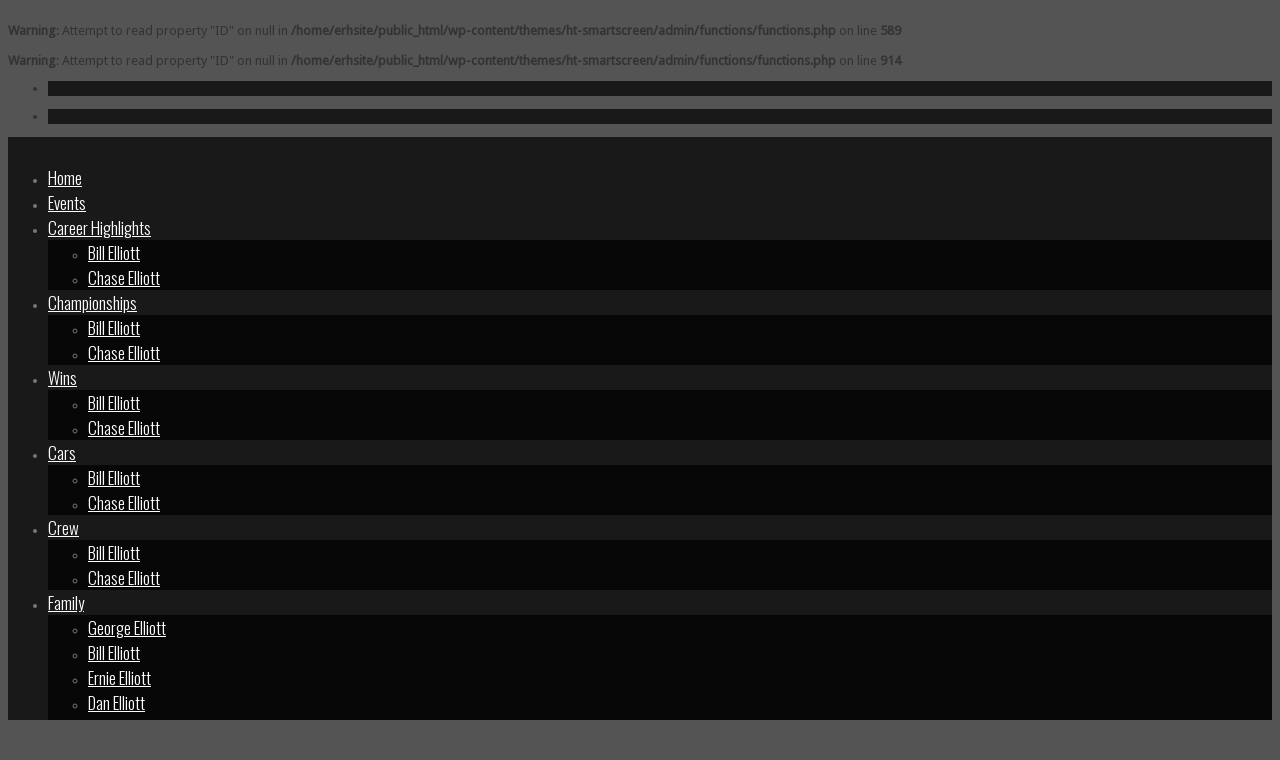

--- FILE ---
content_type: text/html; charset=UTF-8
request_url: http://elliottracingheritage.com/tag/american-red-cross/
body_size: 62357
content:
<!DOCTYPE html>
<html lang="en-US">
<head>
	<meta charset="UTF-8">
	<meta name="format-detection" content="telephone=no">
			<meta name="viewport" content="width=device-width, initial-scale=1, maximum-scale=1">
		<link rel="profile" href="http://gmpg.org/xfn/11">
	<link rel="pingback" href="http://elliottracingheritage.com/xmlrpc.php">
	<title>american red cross &#8211; Elliott Racing Heritage</title>
<br />
<b>Warning</b>:  Attempt to read property "ID" on null in <b>/home/erhsite/public_html/wp-content/themes/ht-smartscreen/admin/functions/functions.php</b> on line <b>589</b><br />
<br />
<b>Warning</b>:  Attempt to read property "ID" on null in <b>/home/erhsite/public_html/wp-content/themes/ht-smartscreen/admin/functions/functions.php</b> on line <b>914</b><br />
<meta name='robots' content='max-image-preview:large' />
<link rel='dns-prefetch' href='//fonts.googleapis.com' />
<link rel="alternate" type="application/rss+xml" title="Elliott Racing Heritage &raquo; Feed" href="https://elliottracingheritage.com/feed/" />
<link rel="alternate" type="application/rss+xml" title="Elliott Racing Heritage &raquo; Comments Feed" href="https://elliottracingheritage.com/comments/feed/" />
<link rel="alternate" type="application/rss+xml" title="Elliott Racing Heritage &raquo; american red cross Tag Feed" href="https://elliottracingheritage.com/tag/american-red-cross/feed/" />
<script type="text/javascript">
window._wpemojiSettings = {"baseUrl":"https:\/\/s.w.org\/images\/core\/emoji\/14.0.0\/72x72\/","ext":".png","svgUrl":"https:\/\/s.w.org\/images\/core\/emoji\/14.0.0\/svg\/","svgExt":".svg","source":{"concatemoji":"http:\/\/elliottracingheritage.com\/wp-includes\/js\/wp-emoji-release.min.js?ver=6.2.8"}};
/*! This file is auto-generated */
!function(e,a,t){var n,r,o,i=a.createElement("canvas"),p=i.getContext&&i.getContext("2d");function s(e,t){p.clearRect(0,0,i.width,i.height),p.fillText(e,0,0);e=i.toDataURL();return p.clearRect(0,0,i.width,i.height),p.fillText(t,0,0),e===i.toDataURL()}function c(e){var t=a.createElement("script");t.src=e,t.defer=t.type="text/javascript",a.getElementsByTagName("head")[0].appendChild(t)}for(o=Array("flag","emoji"),t.supports={everything:!0,everythingExceptFlag:!0},r=0;r<o.length;r++)t.supports[o[r]]=function(e){if(p&&p.fillText)switch(p.textBaseline="top",p.font="600 32px Arial",e){case"flag":return s("\ud83c\udff3\ufe0f\u200d\u26a7\ufe0f","\ud83c\udff3\ufe0f\u200b\u26a7\ufe0f")?!1:!s("\ud83c\uddfa\ud83c\uddf3","\ud83c\uddfa\u200b\ud83c\uddf3")&&!s("\ud83c\udff4\udb40\udc67\udb40\udc62\udb40\udc65\udb40\udc6e\udb40\udc67\udb40\udc7f","\ud83c\udff4\u200b\udb40\udc67\u200b\udb40\udc62\u200b\udb40\udc65\u200b\udb40\udc6e\u200b\udb40\udc67\u200b\udb40\udc7f");case"emoji":return!s("\ud83e\udef1\ud83c\udffb\u200d\ud83e\udef2\ud83c\udfff","\ud83e\udef1\ud83c\udffb\u200b\ud83e\udef2\ud83c\udfff")}return!1}(o[r]),t.supports.everything=t.supports.everything&&t.supports[o[r]],"flag"!==o[r]&&(t.supports.everythingExceptFlag=t.supports.everythingExceptFlag&&t.supports[o[r]]);t.supports.everythingExceptFlag=t.supports.everythingExceptFlag&&!t.supports.flag,t.DOMReady=!1,t.readyCallback=function(){t.DOMReady=!0},t.supports.everything||(n=function(){t.readyCallback()},a.addEventListener?(a.addEventListener("DOMContentLoaded",n,!1),e.addEventListener("load",n,!1)):(e.attachEvent("onload",n),a.attachEvent("onreadystatechange",function(){"complete"===a.readyState&&t.readyCallback()})),(e=t.source||{}).concatemoji?c(e.concatemoji):e.wpemoji&&e.twemoji&&(c(e.twemoji),c(e.wpemoji)))}(window,document,window._wpemojiSettings);
</script>
<style type="text/css">
img.wp-smiley,
img.emoji {
	display: inline !important;
	border: none !important;
	box-shadow: none !important;
	height: 1em !important;
	width: 1em !important;
	margin: 0 0.07em !important;
	vertical-align: -0.1em !important;
	background: none !important;
	padding: 0 !important;
}
</style>
	<link rel='stylesheet' id='wp-block-library-css' href='http://elliottracingheritage.com/wp-includes/css/dist/block-library/style.min.css?ver=6.2.8' type='text/css' media='all' />
<link rel='stylesheet' id='classic-theme-styles-css' href='http://elliottracingheritage.com/wp-includes/css/classic-themes.min.css?ver=6.2.8' type='text/css' media='all' />
<style id='global-styles-inline-css' type='text/css'>
body{--wp--preset--color--black: #000000;--wp--preset--color--cyan-bluish-gray: #abb8c3;--wp--preset--color--white: #ffffff;--wp--preset--color--pale-pink: #f78da7;--wp--preset--color--vivid-red: #cf2e2e;--wp--preset--color--luminous-vivid-orange: #ff6900;--wp--preset--color--luminous-vivid-amber: #fcb900;--wp--preset--color--light-green-cyan: #7bdcb5;--wp--preset--color--vivid-green-cyan: #00d084;--wp--preset--color--pale-cyan-blue: #8ed1fc;--wp--preset--color--vivid-cyan-blue: #0693e3;--wp--preset--color--vivid-purple: #9b51e0;--wp--preset--gradient--vivid-cyan-blue-to-vivid-purple: linear-gradient(135deg,rgba(6,147,227,1) 0%,rgb(155,81,224) 100%);--wp--preset--gradient--light-green-cyan-to-vivid-green-cyan: linear-gradient(135deg,rgb(122,220,180) 0%,rgb(0,208,130) 100%);--wp--preset--gradient--luminous-vivid-amber-to-luminous-vivid-orange: linear-gradient(135deg,rgba(252,185,0,1) 0%,rgba(255,105,0,1) 100%);--wp--preset--gradient--luminous-vivid-orange-to-vivid-red: linear-gradient(135deg,rgba(255,105,0,1) 0%,rgb(207,46,46) 100%);--wp--preset--gradient--very-light-gray-to-cyan-bluish-gray: linear-gradient(135deg,rgb(238,238,238) 0%,rgb(169,184,195) 100%);--wp--preset--gradient--cool-to-warm-spectrum: linear-gradient(135deg,rgb(74,234,220) 0%,rgb(151,120,209) 20%,rgb(207,42,186) 40%,rgb(238,44,130) 60%,rgb(251,105,98) 80%,rgb(254,248,76) 100%);--wp--preset--gradient--blush-light-purple: linear-gradient(135deg,rgb(255,206,236) 0%,rgb(152,150,240) 100%);--wp--preset--gradient--blush-bordeaux: linear-gradient(135deg,rgb(254,205,165) 0%,rgb(254,45,45) 50%,rgb(107,0,62) 100%);--wp--preset--gradient--luminous-dusk: linear-gradient(135deg,rgb(255,203,112) 0%,rgb(199,81,192) 50%,rgb(65,88,208) 100%);--wp--preset--gradient--pale-ocean: linear-gradient(135deg,rgb(255,245,203) 0%,rgb(182,227,212) 50%,rgb(51,167,181) 100%);--wp--preset--gradient--electric-grass: linear-gradient(135deg,rgb(202,248,128) 0%,rgb(113,206,126) 100%);--wp--preset--gradient--midnight: linear-gradient(135deg,rgb(2,3,129) 0%,rgb(40,116,252) 100%);--wp--preset--duotone--dark-grayscale: url('#wp-duotone-dark-grayscale');--wp--preset--duotone--grayscale: url('#wp-duotone-grayscale');--wp--preset--duotone--purple-yellow: url('#wp-duotone-purple-yellow');--wp--preset--duotone--blue-red: url('#wp-duotone-blue-red');--wp--preset--duotone--midnight: url('#wp-duotone-midnight');--wp--preset--duotone--magenta-yellow: url('#wp-duotone-magenta-yellow');--wp--preset--duotone--purple-green: url('#wp-duotone-purple-green');--wp--preset--duotone--blue-orange: url('#wp-duotone-blue-orange');--wp--preset--font-size--small: 13px;--wp--preset--font-size--medium: 20px;--wp--preset--font-size--large: 36px;--wp--preset--font-size--x-large: 42px;--wp--preset--spacing--20: 0.44rem;--wp--preset--spacing--30: 0.67rem;--wp--preset--spacing--40: 1rem;--wp--preset--spacing--50: 1.5rem;--wp--preset--spacing--60: 2.25rem;--wp--preset--spacing--70: 3.38rem;--wp--preset--spacing--80: 5.06rem;--wp--preset--shadow--natural: 6px 6px 9px rgba(0, 0, 0, 0.2);--wp--preset--shadow--deep: 12px 12px 50px rgba(0, 0, 0, 0.4);--wp--preset--shadow--sharp: 6px 6px 0px rgba(0, 0, 0, 0.2);--wp--preset--shadow--outlined: 6px 6px 0px -3px rgba(255, 255, 255, 1), 6px 6px rgba(0, 0, 0, 1);--wp--preset--shadow--crisp: 6px 6px 0px rgba(0, 0, 0, 1);}:where(.is-layout-flex){gap: 0.5em;}body .is-layout-flow > .alignleft{float: left;margin-inline-start: 0;margin-inline-end: 2em;}body .is-layout-flow > .alignright{float: right;margin-inline-start: 2em;margin-inline-end: 0;}body .is-layout-flow > .aligncenter{margin-left: auto !important;margin-right: auto !important;}body .is-layout-constrained > .alignleft{float: left;margin-inline-start: 0;margin-inline-end: 2em;}body .is-layout-constrained > .alignright{float: right;margin-inline-start: 2em;margin-inline-end: 0;}body .is-layout-constrained > .aligncenter{margin-left: auto !important;margin-right: auto !important;}body .is-layout-constrained > :where(:not(.alignleft):not(.alignright):not(.alignfull)){max-width: var(--wp--style--global--content-size);margin-left: auto !important;margin-right: auto !important;}body .is-layout-constrained > .alignwide{max-width: var(--wp--style--global--wide-size);}body .is-layout-flex{display: flex;}body .is-layout-flex{flex-wrap: wrap;align-items: center;}body .is-layout-flex > *{margin: 0;}:where(.wp-block-columns.is-layout-flex){gap: 2em;}.has-black-color{color: var(--wp--preset--color--black) !important;}.has-cyan-bluish-gray-color{color: var(--wp--preset--color--cyan-bluish-gray) !important;}.has-white-color{color: var(--wp--preset--color--white) !important;}.has-pale-pink-color{color: var(--wp--preset--color--pale-pink) !important;}.has-vivid-red-color{color: var(--wp--preset--color--vivid-red) !important;}.has-luminous-vivid-orange-color{color: var(--wp--preset--color--luminous-vivid-orange) !important;}.has-luminous-vivid-amber-color{color: var(--wp--preset--color--luminous-vivid-amber) !important;}.has-light-green-cyan-color{color: var(--wp--preset--color--light-green-cyan) !important;}.has-vivid-green-cyan-color{color: var(--wp--preset--color--vivid-green-cyan) !important;}.has-pale-cyan-blue-color{color: var(--wp--preset--color--pale-cyan-blue) !important;}.has-vivid-cyan-blue-color{color: var(--wp--preset--color--vivid-cyan-blue) !important;}.has-vivid-purple-color{color: var(--wp--preset--color--vivid-purple) !important;}.has-black-background-color{background-color: var(--wp--preset--color--black) !important;}.has-cyan-bluish-gray-background-color{background-color: var(--wp--preset--color--cyan-bluish-gray) !important;}.has-white-background-color{background-color: var(--wp--preset--color--white) !important;}.has-pale-pink-background-color{background-color: var(--wp--preset--color--pale-pink) !important;}.has-vivid-red-background-color{background-color: var(--wp--preset--color--vivid-red) !important;}.has-luminous-vivid-orange-background-color{background-color: var(--wp--preset--color--luminous-vivid-orange) !important;}.has-luminous-vivid-amber-background-color{background-color: var(--wp--preset--color--luminous-vivid-amber) !important;}.has-light-green-cyan-background-color{background-color: var(--wp--preset--color--light-green-cyan) !important;}.has-vivid-green-cyan-background-color{background-color: var(--wp--preset--color--vivid-green-cyan) !important;}.has-pale-cyan-blue-background-color{background-color: var(--wp--preset--color--pale-cyan-blue) !important;}.has-vivid-cyan-blue-background-color{background-color: var(--wp--preset--color--vivid-cyan-blue) !important;}.has-vivid-purple-background-color{background-color: var(--wp--preset--color--vivid-purple) !important;}.has-black-border-color{border-color: var(--wp--preset--color--black) !important;}.has-cyan-bluish-gray-border-color{border-color: var(--wp--preset--color--cyan-bluish-gray) !important;}.has-white-border-color{border-color: var(--wp--preset--color--white) !important;}.has-pale-pink-border-color{border-color: var(--wp--preset--color--pale-pink) !important;}.has-vivid-red-border-color{border-color: var(--wp--preset--color--vivid-red) !important;}.has-luminous-vivid-orange-border-color{border-color: var(--wp--preset--color--luminous-vivid-orange) !important;}.has-luminous-vivid-amber-border-color{border-color: var(--wp--preset--color--luminous-vivid-amber) !important;}.has-light-green-cyan-border-color{border-color: var(--wp--preset--color--light-green-cyan) !important;}.has-vivid-green-cyan-border-color{border-color: var(--wp--preset--color--vivid-green-cyan) !important;}.has-pale-cyan-blue-border-color{border-color: var(--wp--preset--color--pale-cyan-blue) !important;}.has-vivid-cyan-blue-border-color{border-color: var(--wp--preset--color--vivid-cyan-blue) !important;}.has-vivid-purple-border-color{border-color: var(--wp--preset--color--vivid-purple) !important;}.has-vivid-cyan-blue-to-vivid-purple-gradient-background{background: var(--wp--preset--gradient--vivid-cyan-blue-to-vivid-purple) !important;}.has-light-green-cyan-to-vivid-green-cyan-gradient-background{background: var(--wp--preset--gradient--light-green-cyan-to-vivid-green-cyan) !important;}.has-luminous-vivid-amber-to-luminous-vivid-orange-gradient-background{background: var(--wp--preset--gradient--luminous-vivid-amber-to-luminous-vivid-orange) !important;}.has-luminous-vivid-orange-to-vivid-red-gradient-background{background: var(--wp--preset--gradient--luminous-vivid-orange-to-vivid-red) !important;}.has-very-light-gray-to-cyan-bluish-gray-gradient-background{background: var(--wp--preset--gradient--very-light-gray-to-cyan-bluish-gray) !important;}.has-cool-to-warm-spectrum-gradient-background{background: var(--wp--preset--gradient--cool-to-warm-spectrum) !important;}.has-blush-light-purple-gradient-background{background: var(--wp--preset--gradient--blush-light-purple) !important;}.has-blush-bordeaux-gradient-background{background: var(--wp--preset--gradient--blush-bordeaux) !important;}.has-luminous-dusk-gradient-background{background: var(--wp--preset--gradient--luminous-dusk) !important;}.has-pale-ocean-gradient-background{background: var(--wp--preset--gradient--pale-ocean) !important;}.has-electric-grass-gradient-background{background: var(--wp--preset--gradient--electric-grass) !important;}.has-midnight-gradient-background{background: var(--wp--preset--gradient--midnight) !important;}.has-small-font-size{font-size: var(--wp--preset--font-size--small) !important;}.has-medium-font-size{font-size: var(--wp--preset--font-size--medium) !important;}.has-large-font-size{font-size: var(--wp--preset--font-size--large) !important;}.has-x-large-font-size{font-size: var(--wp--preset--font-size--x-large) !important;}
.wp-block-navigation a:where(:not(.wp-element-button)){color: inherit;}
:where(.wp-block-columns.is-layout-flex){gap: 2em;}
.wp-block-pullquote{font-size: 1.5em;line-height: 1.6;}
</style>
<link rel='stylesheet' id='contact-form-7-css' href='http://elliottracingheritage.com/wp-content/plugins/contact-form-7/includes/css/styles.css?ver=5.8' type='text/css' media='all' />
<link rel='stylesheet' id='custom-heading-fonts-css' href='//fonts.googleapis.com/css?family=Oswald%3A700%2C400%2C300&#038;ver=6.2.8' type='text/css' media='all' />
<link rel='stylesheet' id='custom-navigation-fonts-css' href='//fonts.googleapis.com/css?family=Oswald%3A700%2C400%2C300&#038;ver=6.2.8' type='text/css' media='all' />
<link rel='stylesheet' id='custom-body-fonts-css' href='//fonts.googleapis.com/css?family=Droid+Sans&#038;ver=6.2.8' type='text/css' media='all' />
<link rel='stylesheet' id='custom-sidebar-fonts-css' href='//fonts.googleapis.com/css?family=Oswald%3A700%2C400%2C300&#038;ver=6.2.8' type='text/css' media='all' />
<link rel='stylesheet' id='flexslider-css' href='http://elliottracingheritage.com/wp-content/themes/ht-smartscreen/styles/flexslider.css?ver=6.2.8' type='text/css' media='all' />
<link rel='stylesheet' id='icons-css' href='http://elliottracingheritage.com/wp-content/themes/ht-smartscreen/styles/font-awesome.min.css?ver=6.2.8' type='text/css' media='all' />
<link rel='stylesheet' id='prettyPhoto-css' href='http://elliottracingheritage.com/wp-content/themes/ht-smartscreen/styles/prettyPhoto.css?ver=6.2.8' type='text/css' media='all' />
<link rel='stylesheet' id='supersized-css' href='http://elliottracingheritage.com/wp-content/themes/ht-smartscreen/styles/supersized.css?ver=6.2.8' type='text/css' media='all' />
<link rel='stylesheet' id='ht-style-css' href='http://elliottracingheritage.com/wp-content/themes/ht-smartscreen/style.css?ver=6.2.8' type='text/css' media='all' />
<link rel='stylesheet' id='responsive-css' href='http://elliottracingheritage.com/wp-content/themes/ht-smartscreen/styles/responsive.css?ver=6.2.8' type='text/css' media='all' />
<script type='text/javascript' src='http://elliottracingheritage.com/wp-content/plugins/smartscreen-contact-form/assets/js/custom.js?ver=6.2.8' id='smartscreen-contact-form-js'></script>
<script type='text/javascript' src='http://elliottracingheritage.com/wp-content/plugins/smartscreen-portfolio/assets/js/custom.js?ver=6.2.8' id='portfolio-custom-script-js'></script>
<script type='text/javascript' src='http://elliottracingheritage.com/wp-content/plugins/smartscreen-slideshow/assets/js/custom.js?ver=6.2.8' id='slideshow-custom-script-js'></script>
<script type='text/javascript' src='http://elliottracingheritage.com/wp-includes/js/jquery/jquery.min.js?ver=3.6.4' id='jquery-core-js'></script>
<script type='text/javascript' src='http://elliottracingheritage.com/wp-includes/js/jquery/jquery-migrate.min.js?ver=3.4.0' id='jquery-migrate-js'></script>
<script type='text/javascript' id='supersized-js-extra'>
/* <![CDATA[ */
var themeDetails = {"url":"http:\/\/elliottracingheritage.com\/wp-content\/themes\/ht-smartscreen"};
/* ]]> */
</script>
<script type='text/javascript' src='http://elliottracingheritage.com/wp-content/themes/ht-smartscreen/scripts/supersized.3.2.7.min.js?ver=6.2.8' id='supersized-js'></script>
<link rel="https://api.w.org/" href="https://elliottracingheritage.com/wp-json/" /><link rel="alternate" type="application/json" href="https://elliottracingheritage.com/wp-json/wp/v2/tags/192" /><link rel="EditURI" type="application/rsd+xml" title="RSD" href="https://elliottracingheritage.com/xmlrpc.php?rsd" />
<link rel="wlwmanifest" type="application/wlwmanifest+xml" href="http://elliottracingheritage.com/wp-includes/wlwmanifest.xml" />
<meta name="generator" content="WordPress 6.2.8" />
<style type="text/css">.recentcomments a{display:inline !important;padding:0 !important;margin:0 !important;}</style>
<!-- custom styles set at your backend-->
<style type='text/css' id='dynamic-styles'>
    body {        background-color:  #545454;    }        ul.arrowlist li:before, .dropcap2, .dropcap3, .widget .tagcloud a, .tags a, .search-box .search-field, #sidebar select {        background-color: #000000;    }    .special-heading {        border-left-color: #000000;    }    #main, #controls-wrap {        border-top-color: #000000;    }#menu-wrap, #sidebar, #slidecaption, .social-bookmarks ul li, #controls-wrap, #thumb-tray, #nav ul ul, #nav-horizontal ul li ul, .woocommerce span.onsale, .woocommerce-page span.onsale {        -ms-filter: "progid:DXImageTransform.Microsoft.gradient(startColorstr=#70000000,endColorstr=#70000000)";        filter: progid:DXImageTransform.Microsoft.gradient(startColorstr=#70000000,endColorstr=#70000000); zoom: 1;         background-color:rgba( 0,0,0, 0.7);    }                       #main {                        -ms-filter: "progid:DXImageTransform.Microsoft.gradient(startColorstr=#FFffffff,endColorstr=#FFffffff)";        filter: progid:DXImageTransform.Microsoft.gradient(startColorstr=#FFffffff,endColorstr=#FFffffff); zoom: 1;                         background: rgba( 255,255,255, 1);                    }            body {        font-size:13px ;        font-family:  Droid Sans, sans-serif;        color:#333333;    }        a:link, a:visited {        color: #a10000;    }    a:hover, a:active {        color: #e66000;    }    #entries .post-meta a:hover, #nav a:hover, #sidebar ul li a:hover,#entries .read-more:hover, #nav-horizontal ul li a:hover ,     #portfolio .folio-cats a:hover, .single-portfolio .meta a:hover, a.icon-link:hover, .comment-author-info a:hover,      .entry ul li a:hover, .widget .tagcloud a:hover, .tags a:hover ,.jqueryslidemenu ul li a:hover, #nav-toggle-content ul li a:hover{        color: #e66000 !important;    }    #sidebar .widget h3.widget-title{        font: normal 14px "Oswald", Arial, sans-serif;    }        #sidebar .widget h3.widget-title {        color: #ffffff;    }        #controls-wrap,#main {        border-top: 4px solid #5e5b5b;    }        h1,h2,h3,h4,h5,h6, #entries h3.post-title, #entries h3.post-title a , #entries h3.post-title a:active, .special-heading, #entries h2.page-title,     #portfolio .folio-box h3.folio-title, #portfolio .folio-box h3.folio-title a, #portfolio .folio-box h3.folio-title:active     {        font-family: "Oswald", Arial, sans-serif;        color: #444;    }    #filters li a,#content a.button,  #slidecaption h2,     #related-folio .folio-box h3.folio-title, #related-folio .folio-box h3.folio-title a, #related-folio .folio-box h3.folio-title:active     { font-family: "Oswald", Arial, sans-serif;}        #nav a:active, #nav a:link, #nav-horizontal ul li a {        font-family: "Oswald", Arial, sans-serif !important;        font-weight: 300;        font-size:17px;    }    #nav-toggle-content ul li a:link, #nav-toggle-content ul li a:active{            font-family: "Oswald", Arial, sans-serif !important;        font-weight: 300;    }        #nav a {        color:#ffffff;    }    .jqueryslidemenu ul li, #nav-toggle-content ul li {        color:#777777;    }    .jqueryslidemenu span {        color:#adadad;    }    #entries h2.page-title {        color: #444444;    }
</style>

<!-- end custom styles-->

</head>

<body class="archive tag tag-american-red-cross tag-192">
<svg xmlns="http://www.w3.org/2000/svg" viewBox="0 0 0 0" width="0" height="0" focusable="false" role="none" style="visibility: hidden; position: absolute; left: -9999px; overflow: hidden;" ><defs><filter id="wp-duotone-dark-grayscale"><feColorMatrix color-interpolation-filters="sRGB" type="matrix" values=" .299 .587 .114 0 0 .299 .587 .114 0 0 .299 .587 .114 0 0 .299 .587 .114 0 0 " /><feComponentTransfer color-interpolation-filters="sRGB" ><feFuncR type="table" tableValues="0 0.49803921568627" /><feFuncG type="table" tableValues="0 0.49803921568627" /><feFuncB type="table" tableValues="0 0.49803921568627" /><feFuncA type="table" tableValues="1 1" /></feComponentTransfer><feComposite in2="SourceGraphic" operator="in" /></filter></defs></svg><svg xmlns="http://www.w3.org/2000/svg" viewBox="0 0 0 0" width="0" height="0" focusable="false" role="none" style="visibility: hidden; position: absolute; left: -9999px; overflow: hidden;" ><defs><filter id="wp-duotone-grayscale"><feColorMatrix color-interpolation-filters="sRGB" type="matrix" values=" .299 .587 .114 0 0 .299 .587 .114 0 0 .299 .587 .114 0 0 .299 .587 .114 0 0 " /><feComponentTransfer color-interpolation-filters="sRGB" ><feFuncR type="table" tableValues="0 1" /><feFuncG type="table" tableValues="0 1" /><feFuncB type="table" tableValues="0 1" /><feFuncA type="table" tableValues="1 1" /></feComponentTransfer><feComposite in2="SourceGraphic" operator="in" /></filter></defs></svg><svg xmlns="http://www.w3.org/2000/svg" viewBox="0 0 0 0" width="0" height="0" focusable="false" role="none" style="visibility: hidden; position: absolute; left: -9999px; overflow: hidden;" ><defs><filter id="wp-duotone-purple-yellow"><feColorMatrix color-interpolation-filters="sRGB" type="matrix" values=" .299 .587 .114 0 0 .299 .587 .114 0 0 .299 .587 .114 0 0 .299 .587 .114 0 0 " /><feComponentTransfer color-interpolation-filters="sRGB" ><feFuncR type="table" tableValues="0.54901960784314 0.98823529411765" /><feFuncG type="table" tableValues="0 1" /><feFuncB type="table" tableValues="0.71764705882353 0.25490196078431" /><feFuncA type="table" tableValues="1 1" /></feComponentTransfer><feComposite in2="SourceGraphic" operator="in" /></filter></defs></svg><svg xmlns="http://www.w3.org/2000/svg" viewBox="0 0 0 0" width="0" height="0" focusable="false" role="none" style="visibility: hidden; position: absolute; left: -9999px; overflow: hidden;" ><defs><filter id="wp-duotone-blue-red"><feColorMatrix color-interpolation-filters="sRGB" type="matrix" values=" .299 .587 .114 0 0 .299 .587 .114 0 0 .299 .587 .114 0 0 .299 .587 .114 0 0 " /><feComponentTransfer color-interpolation-filters="sRGB" ><feFuncR type="table" tableValues="0 1" /><feFuncG type="table" tableValues="0 0.27843137254902" /><feFuncB type="table" tableValues="0.5921568627451 0.27843137254902" /><feFuncA type="table" tableValues="1 1" /></feComponentTransfer><feComposite in2="SourceGraphic" operator="in" /></filter></defs></svg><svg xmlns="http://www.w3.org/2000/svg" viewBox="0 0 0 0" width="0" height="0" focusable="false" role="none" style="visibility: hidden; position: absolute; left: -9999px; overflow: hidden;" ><defs><filter id="wp-duotone-midnight"><feColorMatrix color-interpolation-filters="sRGB" type="matrix" values=" .299 .587 .114 0 0 .299 .587 .114 0 0 .299 .587 .114 0 0 .299 .587 .114 0 0 " /><feComponentTransfer color-interpolation-filters="sRGB" ><feFuncR type="table" tableValues="0 0" /><feFuncG type="table" tableValues="0 0.64705882352941" /><feFuncB type="table" tableValues="0 1" /><feFuncA type="table" tableValues="1 1" /></feComponentTransfer><feComposite in2="SourceGraphic" operator="in" /></filter></defs></svg><svg xmlns="http://www.w3.org/2000/svg" viewBox="0 0 0 0" width="0" height="0" focusable="false" role="none" style="visibility: hidden; position: absolute; left: -9999px; overflow: hidden;" ><defs><filter id="wp-duotone-magenta-yellow"><feColorMatrix color-interpolation-filters="sRGB" type="matrix" values=" .299 .587 .114 0 0 .299 .587 .114 0 0 .299 .587 .114 0 0 .299 .587 .114 0 0 " /><feComponentTransfer color-interpolation-filters="sRGB" ><feFuncR type="table" tableValues="0.78039215686275 1" /><feFuncG type="table" tableValues="0 0.94901960784314" /><feFuncB type="table" tableValues="0.35294117647059 0.47058823529412" /><feFuncA type="table" tableValues="1 1" /></feComponentTransfer><feComposite in2="SourceGraphic" operator="in" /></filter></defs></svg><svg xmlns="http://www.w3.org/2000/svg" viewBox="0 0 0 0" width="0" height="0" focusable="false" role="none" style="visibility: hidden; position: absolute; left: -9999px; overflow: hidden;" ><defs><filter id="wp-duotone-purple-green"><feColorMatrix color-interpolation-filters="sRGB" type="matrix" values=" .299 .587 .114 0 0 .299 .587 .114 0 0 .299 .587 .114 0 0 .299 .587 .114 0 0 " /><feComponentTransfer color-interpolation-filters="sRGB" ><feFuncR type="table" tableValues="0.65098039215686 0.40392156862745" /><feFuncG type="table" tableValues="0 1" /><feFuncB type="table" tableValues="0.44705882352941 0.4" /><feFuncA type="table" tableValues="1 1" /></feComponentTransfer><feComposite in2="SourceGraphic" operator="in" /></filter></defs></svg><svg xmlns="http://www.w3.org/2000/svg" viewBox="0 0 0 0" width="0" height="0" focusable="false" role="none" style="visibility: hidden; position: absolute; left: -9999px; overflow: hidden;" ><defs><filter id="wp-duotone-blue-orange"><feColorMatrix color-interpolation-filters="sRGB" type="matrix" values=" .299 .587 .114 0 0 .299 .587 .114 0 0 .299 .587 .114 0 0 .299 .587 .114 0 0 " /><feComponentTransfer color-interpolation-filters="sRGB" ><feFuncR type="table" tableValues="0.098039215686275 1" /><feFuncG type="table" tableValues="0 0.66274509803922" /><feFuncB type="table" tableValues="0.84705882352941 0.41960784313725" /><feFuncA type="table" tableValues="1 1" /></feComponentTransfer><feComposite in2="SourceGraphic" operator="in" /></filter></defs></svg>	<div class="social-in-page social-bookmarks">
		    
    <ul>
                                                                                                                                                
                        
                <li class="email-social"><a target="_blank" href="info@chaseelliott.com"><i class="fa fa-envelope"></i></a></li>    </ul>

    	</div><!-- [/social-bookmarks] -->
	<div class="social-in-page social-bookmarks res-social-bookmarks">
		    
    <ul>
                                                                                                                                                
                        
                <li class="email-social"><a target="_blank" href="info@chaseelliott.com"><i class="fa fa-envelope"></i></a></li>    </ul>

    	</div><!-- [/Responsive social-bookmarks] -->
<div id="wrap-wide"></div><!-- [/wrap-wide] -->
<div id="menu-wrap">
		<div id="menu">
		<a id="logo" title="" href="https://elliottracingheritage.com">
							<img src="https://elliottracingheritage.com/wp-content/uploads/2013/02/ERH-logo-225x192.png" alt=""/>
					</a><!-- [/logo] -->
		<div id="nav" class="jqueryslidemenu"><ul id="menu-main" class="menu"><li id="menu-item-2271" class="menu-item menu-item-type-post_type menu-item-object-page menu-item-home"><a href="https://elliottracingheritage.com/">Home</a></li>
<li id="menu-item-14247" class="menu-item menu-item-type-post_type menu-item-object-page"><a href="https://elliottracingheritage.com/upcoming-events/">Events</a></li>
<li id="menu-item-2366" class="menu-item menu-item-type-custom menu-item-object-custom menu-item-has-children"><a href="#">Career Highlights</a>
<ul class="sub-menu">
	<li id="menu-item-2384" class="menu-item menu-item-type-post_type menu-item-object-page"><a href="https://elliottracingheritage.com/portfolio-2/highlights-bill-elliott/">Bill Elliott</a></li>
	<li id="menu-item-2385" class="menu-item menu-item-type-post_type menu-item-object-page"><a href="https://elliottracingheritage.com/portfolio-2/highlights-chase-elliott/">Chase Elliott</a></li>
</ul>
</li>
<li id="menu-item-3283" class="menu-item menu-item-type-custom menu-item-object-custom menu-item-has-children"><a href="#">Championships</a>
<ul class="sub-menu">
	<li id="menu-item-3149" class="menu-item menu-item-type-post_type menu-item-object-page"><a href="https://elliottracingheritage.com/portfolio-2/championships-bill-elliott/">Bill Elliott</a></li>
	<li id="menu-item-3152" class="menu-item menu-item-type-post_type menu-item-object-page"><a href="https://elliottracingheritage.com/portfolio-2/championships-chase-elliott/">Chase Elliott</a></li>
</ul>
</li>
<li id="menu-item-2363" class="menu-item menu-item-type-custom menu-item-object-custom menu-item-has-children"><a href="#">Wins</a>
<ul class="sub-menu">
	<li id="menu-item-2361" class="menu-item menu-item-type-post_type menu-item-object-page"><a href="https://elliottracingheritage.com/portfolio-2/portfolio-2-columns/">Bill Elliott</a></li>
	<li id="menu-item-2362" class="menu-item menu-item-type-post_type menu-item-object-page"><a href="https://elliottracingheritage.com/portfolio-2/portfolio-3-columns/">Chase Elliott</a></li>
</ul>
</li>
<li id="menu-item-2341" class="menu-item menu-item-type-custom menu-item-object-custom menu-item-has-children"><a href="#">Cars</a>
<ul class="sub-menu">
	<li id="menu-item-2378" class="menu-item menu-item-type-post_type menu-item-object-page"><a href="https://elliottracingheritage.com/portfolio-2/cars-bill-elliott/">Bill Elliott</a></li>
	<li id="menu-item-2379" class="menu-item menu-item-type-post_type menu-item-object-page"><a href="https://elliottracingheritage.com/portfolio-2/cars-chase-elliott/">Chase Elliott</a></li>
</ul>
</li>
<li id="menu-item-2365" class="menu-item menu-item-type-custom menu-item-object-custom menu-item-has-children"><a href="#">Crew</a>
<ul class="sub-menu">
	<li id="menu-item-2372" class="menu-item menu-item-type-post_type menu-item-object-page"><a href="https://elliottracingheritage.com/portfolio-2/team-members-bill-elliott/">Bill Elliott</a></li>
	<li id="menu-item-2373" class="menu-item menu-item-type-post_type menu-item-object-page"><a href="https://elliottracingheritage.com/portfolio-2/team-members-chase-elliott/">Chase Elliott</a></li>
</ul>
</li>
<li id="menu-item-3247" class="menu-item menu-item-type-post_type menu-item-object-page menu-item-has-children"><a href="https://elliottracingheritage.com/family/">Family</a>
<ul class="sub-menu">
	<li id="menu-item-3343" class="menu-item menu-item-type-post_type menu-item-object-page"><a href="https://elliottracingheritage.com/family/george-elliott/">George Elliott</a></li>
	<li id="menu-item-3340" class="menu-item menu-item-type-post_type menu-item-object-page"><a href="https://elliottracingheritage.com/family/bill-elliott/">Bill Elliott</a></li>
	<li id="menu-item-3341" class="menu-item menu-item-type-post_type menu-item-object-page"><a href="https://elliottracingheritage.com/family/ernie-elliott/">Ernie Elliott</a></li>
	<li id="menu-item-3377" class="menu-item menu-item-type-post_type menu-item-object-page"><a href="https://elliottracingheritage.com/family/dan-elliott/">Dan Elliott</a></li>
	<li id="menu-item-3345" class="menu-item menu-item-type-post_type menu-item-object-page"><a href="https://elliottracingheritage.com/family/chase-elliott/">Chase Elliott</a></li>
	<li id="menu-item-3361" class="menu-item menu-item-type-post_type menu-item-object-page"><a href="https://elliottracingheritage.com/family/casey-elliott/">Casey Elliott</a></li>
</ul>
</li>
<li id="menu-item-3248" class="menu-item menu-item-type-post_type menu-item-object-page"><a href="https://elliottracingheritage.com/dawsonville/">Dawsonville</a></li>
<li id="menu-item-3536" class="menu-item menu-item-type-post_type menu-item-object-page"><a href="https://elliottracingheritage.com/portfolio-2/no-9/">No. 9</a></li>
<li id="menu-item-15335" class="menu-item menu-item-type-post_type menu-item-object-page menu-item-has-children"><a href="https://elliottracingheritage.com/features/">Features</a>
<ul class="sub-menu">
	<li id="menu-item-3608" class="menu-item menu-item-type-post_type menu-item-object-page"><a href="https://elliottracingheritage.com/melling-racing-years/">Melling Racing Years</a></li>
	<li id="menu-item-3620" class="menu-item menu-item-type-post_type menu-item-object-page"><a href="https://elliottracingheritage.com/mike-rich-legacy/">Mike Rich Legacy</a></li>
	<li id="menu-item-3899" class="menu-item menu-item-type-post_type menu-item-object-page"><a href="https://elliottracingheritage.com/dawsonville-legends/">Dawsonville Legends</a></li>
	<li id="menu-item-3637" class="menu-item menu-item-type-post_type menu-item-object-page"><a href="https://elliottracingheritage.com/elliott-familys-crew/">Elliott Racing Crew</a></li>
	<li id="menu-item-3660" class="menu-item menu-item-type-post_type menu-item-object-page"><a href="https://elliottracingheritage.com/bill-elliott-50-red-dirt-dash/">Bill Elliott 50 Red Dirt Dash</a></li>
</ul>
</li>
<li id="menu-item-15350" class="menu-item menu-item-type-post_type menu-item-object-page"><a href="https://elliottracingheritage.com/parts-or-item-inquiries/">Parts or Item Inquiries</a></li>
</ul></div><div id="mobile-nav" class="menu-main-container"><ul id="mobile-menu" class="menu"><li id="menu-item-2271" class="menu-item menu-item-type-post_type menu-item-object-page menu-item-home menu-item-2271"><a href="https://elliottracingheritage.com/">Home</a></li>
<li id="menu-item-14247" class="menu-item menu-item-type-post_type menu-item-object-page menu-item-14247"><a href="https://elliottracingheritage.com/upcoming-events/">Events</a></li>
<li id="menu-item-2366" class="menu-item menu-item-type-custom menu-item-object-custom menu-item-has-children menu-item-2366"><a href="#">Career Highlights</a>
<ul class="sub-menu">
	<li id="menu-item-2384" class="menu-item menu-item-type-post_type menu-item-object-page menu-item-2384"><a href="https://elliottracingheritage.com/portfolio-2/highlights-bill-elliott/">Bill Elliott</a></li>
	<li id="menu-item-2385" class="menu-item menu-item-type-post_type menu-item-object-page menu-item-2385"><a href="https://elliottracingheritage.com/portfolio-2/highlights-chase-elliott/">Chase Elliott</a></li>
</ul>
</li>
<li id="menu-item-3283" class="menu-item menu-item-type-custom menu-item-object-custom menu-item-has-children menu-item-3283"><a href="#">Championships</a>
<ul class="sub-menu">
	<li id="menu-item-3149" class="menu-item menu-item-type-post_type menu-item-object-page menu-item-3149"><a href="https://elliottracingheritage.com/portfolio-2/championships-bill-elliott/">Bill Elliott</a></li>
	<li id="menu-item-3152" class="menu-item menu-item-type-post_type menu-item-object-page menu-item-3152"><a href="https://elliottracingheritage.com/portfolio-2/championships-chase-elliott/">Chase Elliott</a></li>
</ul>
</li>
<li id="menu-item-2363" class="menu-item menu-item-type-custom menu-item-object-custom menu-item-has-children menu-item-2363"><a href="#">Wins</a>
<ul class="sub-menu">
	<li id="menu-item-2361" class="menu-item menu-item-type-post_type menu-item-object-page menu-item-2361"><a href="https://elliottracingheritage.com/portfolio-2/portfolio-2-columns/">Bill Elliott</a></li>
	<li id="menu-item-2362" class="menu-item menu-item-type-post_type menu-item-object-page menu-item-2362"><a href="https://elliottracingheritage.com/portfolio-2/portfolio-3-columns/">Chase Elliott</a></li>
</ul>
</li>
<li id="menu-item-2341" class="menu-item menu-item-type-custom menu-item-object-custom menu-item-has-children menu-item-2341"><a href="#">Cars</a>
<ul class="sub-menu">
	<li id="menu-item-2378" class="menu-item menu-item-type-post_type menu-item-object-page menu-item-2378"><a href="https://elliottracingheritage.com/portfolio-2/cars-bill-elliott/">Bill Elliott</a></li>
	<li id="menu-item-2379" class="menu-item menu-item-type-post_type menu-item-object-page menu-item-2379"><a href="https://elliottracingheritage.com/portfolio-2/cars-chase-elliott/">Chase Elliott</a></li>
</ul>
</li>
<li id="menu-item-2365" class="menu-item menu-item-type-custom menu-item-object-custom menu-item-has-children menu-item-2365"><a href="#">Crew</a>
<ul class="sub-menu">
	<li id="menu-item-2372" class="menu-item menu-item-type-post_type menu-item-object-page menu-item-2372"><a href="https://elliottracingheritage.com/portfolio-2/team-members-bill-elliott/">Bill Elliott</a></li>
	<li id="menu-item-2373" class="menu-item menu-item-type-post_type menu-item-object-page menu-item-2373"><a href="https://elliottracingheritage.com/portfolio-2/team-members-chase-elliott/">Chase Elliott</a></li>
</ul>
</li>
<li id="menu-item-3247" class="menu-item menu-item-type-post_type menu-item-object-page menu-item-has-children menu-item-3247"><a href="https://elliottracingheritage.com/family/">Family</a>
<ul class="sub-menu">
	<li id="menu-item-3343" class="menu-item menu-item-type-post_type menu-item-object-page menu-item-3343"><a href="https://elliottracingheritage.com/family/george-elliott/">George Elliott</a></li>
	<li id="menu-item-3340" class="menu-item menu-item-type-post_type menu-item-object-page menu-item-3340"><a href="https://elliottracingheritage.com/family/bill-elliott/">Bill Elliott</a></li>
	<li id="menu-item-3341" class="menu-item menu-item-type-post_type menu-item-object-page menu-item-3341"><a href="https://elliottracingheritage.com/family/ernie-elliott/">Ernie Elliott</a></li>
	<li id="menu-item-3377" class="menu-item menu-item-type-post_type menu-item-object-page menu-item-3377"><a href="https://elliottracingheritage.com/family/dan-elliott/">Dan Elliott</a></li>
	<li id="menu-item-3345" class="menu-item menu-item-type-post_type menu-item-object-page menu-item-3345"><a href="https://elliottracingheritage.com/family/chase-elliott/">Chase Elliott</a></li>
	<li id="menu-item-3361" class="menu-item menu-item-type-post_type menu-item-object-page menu-item-3361"><a href="https://elliottracingheritage.com/family/casey-elliott/">Casey Elliott</a></li>
</ul>
</li>
<li id="menu-item-3248" class="menu-item menu-item-type-post_type menu-item-object-page menu-item-3248"><a href="https://elliottracingheritage.com/dawsonville/">Dawsonville</a></li>
<li id="menu-item-3536" class="menu-item menu-item-type-post_type menu-item-object-page menu-item-3536"><a href="https://elliottracingheritage.com/portfolio-2/no-9/">No. 9</a></li>
<li id="menu-item-15335" class="menu-item menu-item-type-post_type menu-item-object-page menu-item-has-children menu-item-15335"><a href="https://elliottracingheritage.com/features/">Features</a>
<ul class="sub-menu">
	<li id="menu-item-3608" class="menu-item menu-item-type-post_type menu-item-object-page menu-item-3608"><a href="https://elliottracingheritage.com/melling-racing-years/">Melling Racing Years</a></li>
	<li id="menu-item-3620" class="menu-item menu-item-type-post_type menu-item-object-page menu-item-3620"><a href="https://elliottracingheritage.com/mike-rich-legacy/">Mike Rich Legacy</a></li>
	<li id="menu-item-3899" class="menu-item menu-item-type-post_type menu-item-object-page menu-item-3899"><a href="https://elliottracingheritage.com/dawsonville-legends/">Dawsonville Legends</a></li>
	<li id="menu-item-3637" class="menu-item menu-item-type-post_type menu-item-object-page menu-item-3637"><a href="https://elliottracingheritage.com/elliott-familys-crew/">Elliott Racing Crew</a></li>
	<li id="menu-item-3660" class="menu-item menu-item-type-post_type menu-item-object-page menu-item-3660"><a href="https://elliottracingheritage.com/bill-elliott-50-red-dirt-dash/">Bill Elliott 50 Red Dirt Dash</a></li>
</ul>
</li>
<li id="menu-item-15350" class="menu-item menu-item-type-post_type menu-item-object-page menu-item-15350"><a href="https://elliottracingheritage.com/parts-or-item-inquiries/">Parts or Item Inquiries</a></li>
</ul></div>		<i class="menu-toggle arrow-toggle"></i>
	</div>
</div><!-- [/menu] --><br />
<b>Warning</b>:  Attempt to read property "ID" on null in <b>/home/erhsite/public_html/wp-content/themes/ht-smartscreen/admin/functions/functions.php</b> on line <b>914</b><br />
<br />
<b>Warning</b>:  Attempt to read property "ID" on null in <b>/home/erhsite/public_html/wp-content/themes/ht-smartscreen/includes/slideshow_content.php</b> on line <b>52</b><br />
<script type="text/javascript">
jQuery(document).ready(function($){

                jQuery.supersized({

                    // Functionality
                    slide_interval          :   5000,       
                    transition              :   1, 
                    transition_speed        :   1000,
                    keyboard_nav            :   1,

                    // Speed of transition

                    // Components
                    slide_links             :   'blank',
                    slides                  :   [
                    {image : 'https://elliottracingheritage.com/wp-content/uploads/2020/11/GettyImages-1185277225.jpg', title : '<div class="slider-caption"><h2>Chase Elliott 2020 Most Popular Driver</h2><div class="slideshow-caption-wrap clearfix"><div id=\"attachment_14208\" style=\"width: 310px\" class=\"wp-caption alignnone\"><a href=\"https://elliottracingheritage.com/wp-content/uploads/2020/11/GettyImages-1185277225.jpg\"><img aria-describedby=\"caption-attachment-14208\" class=\"size-medium wp-image-14208\" src=\"https://elliottracingheritage.com/wp-content/uploads/2020/11/GettyImages-1185277225-300x200.jpg\" alt=\"\" width=\"300\" height=\"200\" /></a><p id=\"caption-attachment-14208\" class=\"wp-caption-text\">FORT WORTH, TEXAS - NOVEMBER 03: Chase Elliott, driver of the #9 NAPA Auto Parts Chevrolet, signs autographs for fans prior to the Monster Energy NASCAR Cup Series AAA Texas 500 at Texas Motor Speedway on November 03, 2019 in Fort Worth, Texas. (Photo by Sean Gardner/Getty Images)</p></div></div></div>',  thumb : 'https://elliottracingheritage.com/wp-content/uploads/2020/11/GettyImages-1185277225.jpg', url : ''} ,
	{image : 'https://elliottracingheritage.com/wp-content/uploads/2020/11/GettyImages-1284640112.jpg', title : '<div class="slider-caption"><h2>NASCAR Cup Series Season Finale 500 and the 2020 NASCAR Cup Series Championship at Phoenix Raceway on November 08, 2020</h2><div class="slideshow-caption-wrap clearfix"><div id=\"attachment_14153\" style=\"width: 310px\" class=\"wp-caption alignnone\"><a href=\"https://elliottracingheritage.com/wp-content/uploads/2020/11/GettyImages-1284644759.jpg\"><img aria-describedby=\"caption-attachment-14153\" class=\"size-medium wp-image-14153\" src=\"https://elliottracingheritage.com/wp-content/uploads/2020/11/GettyImages-1284644759-300x200.jpg\" alt=\"\" width=\"300\" height=\"200\" /></a><p id=\"caption-attachment-14153\" class=\"wp-caption-text\">AVONDALE, ARIZONA - NOVEMBER 08: Chase Elliott, driver of the #9 NAPA Auto Parts Chevrolet, celebrates with his parents Cindy Elliott and NASCAR Hall of Famer Bill Elliott in victory lane after winning the NASCAR Cup Series Season Finale 500 and the 2020 NASCAR Cup Series Championship at Phoenix Raceway on November 08, 2020 in Avondale, Arizona. (Photo by Chris Graythen/Getty Images)</p></div></div></div>',  thumb : 'https://elliottracingheritage.com/wp-content/uploads/2020/11/GettyImages-1284640112.jpg', url : ''} ,
	{image : 'https://elliottracingheritage.com/wp-content/uploads/2020/11/GettyImages-1166099444.jpg', title : '<div class="slider-caption"><h2>Winner 2019 Go Bowling at The Glen at Watkins Glen</h2><div class="slideshow-caption-wrap clearfix"><div id=\"attachment_14123\" style=\"width: 310px\" class=\"wp-caption alignnone\"><a href=\"https://elliottracingheritage.com/wp-content/uploads/2020/11/GettyImages-1166099445.jpg\"><img aria-describedby=\"caption-attachment-14123\" class=\"size-medium wp-image-14123\" src=\"https://elliottracingheritage.com/wp-content/uploads/2020/11/GettyImages-1166099445-300x200.jpg\" alt=\"\" width=\"300\" height=\"200\" /></a><p id=\"caption-attachment-14123\" class=\"wp-caption-text\">WATKINS GLEN, NEW YORK - AUGUST 04: Chase Elliott, driver of the #9 NAPA AUTO PARTS Chevrolet, celebrates with crew members in Victory Lane after winning the Monster Energy NASCAR Cup Series Go Bowling at The Glen at Watkins Glen International on August 04, 2019 in Watkins Glen, New York. (Photo by Brian Lawdermilk/Getty Images)</p></div></div></div>',  thumb : 'https://elliottracingheritage.com/wp-content/uploads/2020/11/GettyImages-1166099444.jpg', url : ''} ,
	{image : 'https://elliottracingheritage.com/wp-content/uploads/2020/11/GettyImages-1140028490.jpg', title : '<div class="slider-caption"><h2>Winner of the 2019 Geico 500 at Talladega</h2><div class="slideshow-caption-wrap clearfix"><div id=\"attachment_14110\" style=\"width: 310px\" class=\"wp-caption alignnone\"><a href=\"https://elliottracingheritage.com/wp-content/uploads/2020/11/GettyImages-1140028610.jpg\"><img aria-describedby=\"caption-attachment-14110\" class=\"size-medium wp-image-14110\" src=\"https://elliottracingheritage.com/wp-content/uploads/2020/11/GettyImages-1140028610-300x200.jpg\" alt=\"\" width=\"300\" height=\"200\" /></a><p id=\"caption-attachment-14110\" class=\"wp-caption-text\">Monster Energy NASCAR Cup Series GEICO 500 at Talladega Superspeedway on April 28, 2019 in Talladega, Alabama. (Photo by Sean Gardner/Getty Images)</p></div></div></div>',  thumb : 'https://elliottracingheritage.com/wp-content/uploads/2020/11/GettyImages-1140028490.jpg', url : ''} ,
	{image : 'https://elliottracingheritage.com/wp-content/uploads/2020/11/GettyImages-1166098537.jpg', title : '<div class="slider-caption"><h2>Winner of the 2020 Go Bowling at The Glen in Watkins Glen</h2><div class="slideshow-caption-wrap clearfix"><div id=\"attachment_14108\" style=\"width: 310px\" class=\"wp-caption alignnone\"><a href=\"https://elliottracingheritage.com/wp-content/uploads/2020/11/GettyImages-1166098537.jpg\"><img aria-describedby=\"caption-attachment-14108\" class=\"size-medium wp-image-14108\" src=\"https://elliottracingheritage.com/wp-content/uploads/2020/11/GettyImages-1166098537-300x200.jpg\" alt=\"\" width=\"300\" height=\"200\" /></a><p id=\"caption-attachment-14108\" class=\"wp-caption-text\">Monster Energy NASCAR Cup Series Go Bowling at The Glen at Watkins Glen International on August 04, 2019 in Watkins Glen, New York. (Photo by Sean Gardner/Getty Images)</p></div></div></div>',  thumb : 'https://elliottracingheritage.com/wp-content/uploads/2020/11/GettyImages-1166098537.jpg', url : ''} ,
	{image : 'https://elliottracingheritage.com/wp-content/uploads/2020/11/GettyImages-1228668452.jpg', title : '<div class="slider-caption"><h2>Winner of the 2020 Alsco Uniforms 500 at Charlotte</h2><div class="slideshow-caption-wrap clearfix"><div id=\"attachment_14104\" style=\"width: 310px\" class=\"wp-caption alignnone\"><a href=\"https://elliottracingheritage.com/wp-content/uploads/2020/11/GettyImages-1228668452.jpg\"><img aria-describedby=\"caption-attachment-14104\" class=\"size-medium wp-image-14104\" src=\"https://elliottracingheritage.com/wp-content/uploads/2020/11/GettyImages-1228668452-300x200.jpg\" alt=\"\" width=\"300\" height=\"200\" /></a><p id=\"caption-attachment-14104\" class=\"wp-caption-text\">CONCORD, NORTH CAROLINA - MAY 28: Chase Elliott, driver of the #9 Kelley Blue Book Chevrolet, speaks to the media after winning the NASCAR Cup Series Alsco Uniforms 500 at Charlotte Motor Speedway on May 28, 2020 in Concord, North Carolina. (Photo by Jared C. Tilton/Getty Images)</p></div></div></div>',  thumb : 'https://elliottracingheritage.com/wp-content/uploads/2020/11/GettyImages-1228668452.jpg', url : ''} ,
	{image : 'https://elliottracingheritage.com/wp-content/uploads/2020/11/GettyImages-1279705500.jpg', title : '<div class="slider-caption"><h2>Winner of the 2020 Bank of America Roval 400 at Charlotte</h2><div class="slideshow-caption-wrap clearfix"><div id=\"attachment_14094\" style=\"width: 310px\" class=\"wp-caption alignnone\"><a href=\"https://elliottracingheritage.com/wp-content/uploads/2020/11/GettyImages-1279705500.jpg\"><img aria-describedby=\"caption-attachment-14094\" class=\"size-medium wp-image-14094\" src=\"https://elliottracingheritage.com/wp-content/uploads/2020/11/GettyImages-1279705500-300x200.jpg\" alt=\"\" width=\"300\" height=\"200\" /></a><p id=\"caption-attachment-14094\" class=\"wp-caption-text\">CONCORD, NORTH CAROLINA - OCTOBER 11: Chase Elliott, driver of the #9 NAPA Auto Parts Chevrolet, celebrates after winning the NASCAR Cup Series Bank of America ROVAL 400 at Charlotte Motor Speedway on October 11, 2020 in Concord, North Carolina. (Photo by Sean Gardner/Getty Images)</p></div></div></div>',  thumb : 'https://elliottracingheritage.com/wp-content/uploads/2020/11/GettyImages-1279705500.jpg', url : ''} ,
	{image : 'https://elliottracingheritage.com/wp-content/uploads/2020/11/GettyImages-1283409888.jpg', title : '<div class="slider-caption"><h2>Winner of the 2020 Xfinity 500 at Martinsville</h2><div class="slideshow-caption-wrap clearfix"><div id=\"attachment_14089\" style=\"width: 310px\" class=\"wp-caption alignnone\"><a href=\"https://elliottracingheritage.com/wp-content/uploads/2020/11/GettyImages-1283409888.jpg\"><img aria-describedby=\"caption-attachment-14089\" class=\"size-medium wp-image-14089\" src=\"https://elliottracingheritage.com/wp-content/uploads/2020/11/GettyImages-1283409888-300x200.jpg\" alt=\"\" width=\"300\" height=\"200\" /></a><p id=\"caption-attachment-14089\" class=\"wp-caption-text\">MARTINSVILLE, VIRGINIA - NOVEMBER 01: Chase Elliott, driver of the #9 NAPA Auto Parts Chevrolet, celebrates in victory lane after winning the NASCAR Cup Series Xfinity 500 at Martinsville Speedway on November 01, 2020 in Martinsville, Virginia. (Photo by Jared C. Tilton/Getty Images)</p></div></div></div>',  thumb : 'https://elliottracingheritage.com/wp-content/uploads/2020/11/GettyImages-1283409888.jpg', url : ''} ,
	{image : 'https://elliottracingheritage.com/wp-content/uploads/2020/11/GettyImages-1256415866.jpg', title : '<div class="slider-caption"><h2>Winner of the 2020 All Star Race at Bristol</h2><div class="slideshow-caption-wrap clearfix"><div id=\"attachment_14085\" style=\"width: 310px\" class=\"wp-caption alignnone\"><a href=\"https://elliottracingheritage.com/wp-content/uploads/2020/11/GettyImages-1256415866.jpg\"><img aria-describedby=\"caption-attachment-14085\" class=\"size-medium wp-image-14085\" src=\"https://elliottracingheritage.com/wp-content/uploads/2020/11/GettyImages-1256415866-300x200.jpg\" alt=\"\" width=\"300\" height=\"200\" /></a><p id=\"caption-attachment-14085\" class=\"wp-caption-text\">BRISTOL, TENNESSEE - JULY 15: Chase Elliott, driver of the #9 UniFirst Chevrolet, takes the checkered flag to celebrate after winning the NASCAR Cup Series All-Star Race at Bristol Motor Speedway on July 15, 2020 in Bristol, Tennessee. (Photo by Patrick Smith/Getty Images)</p></div></div></div>',  thumb : 'https://elliottracingheritage.com/wp-content/uploads/2020/11/GettyImages-1256415866.jpg', url : ''} ,
	{image : 'https://elliottracingheritage.com/wp-content/uploads/2018/08/18WGILW_5093-small.jpg', title : '<div class="slider-caption"><h2>First NASCAR Cup Series Win</h2><div class="slideshow-caption-wrap clearfix">After eight runner-up finishes, Chase Elliott raced to victory lane on his 99th start in the NASCAR Cup Series at Watkins Glen International (Aug. 5, 2018).</div></div>',  thumb : 'https://elliottracingheritage.com/wp-content/uploads/2018/08/18WGILW_5093-small.jpg', url : ''} ,
	{image : 'https://elliottracingheritage.com/wp-content/uploads/2016/12/Chase-Bristol-Pole-2013.jpg', title : '<div class="slider-caption"><h2>Youngest Pole Winner in Truck Series History</h2><div class="slideshow-caption-wrap clearfix">At 17 years old, Chase Elliott became the youngest pole winner in the history of the NASCAR Camping World Truck Series with his run at Bristol Motor Speedway</div></div>',  thumb : 'https://elliottracingheritage.com/wp-content/uploads/2016/12/Chase-Bristol-Pole-2013.jpg', url : ''} ,
	{image : 'https://elliottracingheritage.com/wp-content/uploads/2016/12/Bill-2002-Brickyard-win.jpg', title : '<div class="slider-caption"><h2>2002 Brickyard 400 Victory</h2><div class="slideshow-caption-wrap clearfix">Bill Elliott won the prestigious Brickyard 400 at Indianapolis Motor Speedway in 2002 for his last signature win of his long, established stock car career.</div></div>',  thumb : 'https://elliottracingheritage.com/wp-content/uploads/2016/12/Bill-2002-Brickyard-win.jpg', url : ''} ,
	{image : 'https://elliottracingheritage.com/wp-content/uploads/2016/12/Elliott-Grand-Slam.jpg', title : '<div class="slider-caption"><h2>Super Late Model Career Grand Slam</h2><div class="slideshow-caption-wrap clearfix">Chase Elliott hit the career “Grand Slam” in 2013 with the sweep of four of Super Late Model racing’s most prestigious events (All-American 400, Snowball Derby, Winchester 400 and World Crown 300)</div></div>',  thumb : 'https://elliottracingheritage.com/wp-content/uploads/2016/12/Elliott-Grand-Slam.jpg', url : ''} ,
	{image : 'https://elliottracingheritage.com/wp-content/uploads/2016/11/88-championship-trophy.jpg', title : '<div class="slider-caption"><h2>1988 Winston Cup Champion</h2><div class="slideshow-caption-wrap clearfix">Bill Elliott reached the pinnacle of the sport in winning the 1988 Winston Cup Championship, tallying six wins and 22 top-10 finishes.</div></div>',  thumb : 'https://elliottracingheritage.com/wp-content/uploads/2016/11/88-championship-trophy.jpg', url : ''} ,
	{image : 'https://elliottracingheritage.com/wp-content/uploads/2016/11/GI462542536.jpg', title : '<div class="slider-caption"><h2>NASCAR Hall of Fame</h2><div class="slideshow-caption-wrap clearfix">Bill Elliott was inducted in the NASCAR Hall of Fame as a member of the 2015 Class.</div></div>',  thumb : 'https://elliottracingheritage.com/wp-content/uploads/2016/11/GI462542536.jpg', url : ''} ,
	{image : 'https://elliottracingheritage.com/wp-content/uploads/2016/11/Million-Payday.jpg', title : '<div class="slider-caption"><h2>Winston Million</h2><div class="slideshow-caption-wrap clearfix">Bill Elliott became “Million Dollar Bill” after winning the 1985 Southern 500, NASCAR’s biggest paycheck at that time.</div></div>',  thumb : 'https://elliottracingheritage.com/wp-content/uploads/2016/11/Million-Payday.jpg', url : ''} ,
	{image : 'https://elliottracingheritage.com/wp-content/uploads/2016/11/GI-510251544-background.jpg', title : '<div class="slider-caption"><h2>2016 Daytona 500 Pole Winner</h2><div class="slideshow-caption-wrap clearfix">As a rookie at his first-ever Daytona 500, Chase Elliott clocked 196.314 mph to win the pole.</div></div>',  thumb : 'https://elliottracingheritage.com/wp-content/uploads/2016/11/GI-510251544-background.jpg', url : ''} ,
	{image : 'https://elliottracingheritage.com/wp-content/uploads/2016/11/14HMSTjc_03510-web.jpg', title : '<div class="slider-caption"><h2>2014 NASCAR Nationwide Series Champion</h2><div class="slideshow-caption-wrap clearfix">Chase Elliott became the first-ever rookie to win the NASCAR Nationwide Series Championship.</div></div>',  thumb : 'https://elliottracingheritage.com/wp-content/uploads/2016/11/14HMSTjc_03510-web.jpg', url : ''} ,
	{image : 'https://elliottracingheritage.com/wp-content/uploads/2013/02/beleadsday85-in-high-res-dozier.jpg', title : '<div class="slider-caption"><h2>1985 Daytona 500 Champion</h2><div class="slideshow-caption-wrap clearfix">Bill Elliott won his first of two Daytona 500\'s in the Coors-branded Ford Thunderbird</div></div>',  thumb : 'https://elliottracingheritage.com/wp-content/uploads/2013/02/beleadsday85-in-high-res-dozier.jpg', url : ''} 
                    ]

                });
        });

</script>


<div id="wrap" class="clearfix no-sidebar">
    <div id="main">
    <div id="entries">
        <h2 class="page-title">
            Tag : american red cross            <i class="entries-toggle arrow-toggle"></i>
                            
        </h2>
        <div id="entries-box">
                    <div class="post-item ">
                <div class="info-box-wrapper">
                    <div class="info-box-orange-header info-box-warning">
                        <div class="info-content-box-icon">There's no post here yet!</div>
                    </div>
                </div>
            </div>
                    <div class="navi">
                            </div>
    </div><!-- [/entries-box] -->
    </div><!-- [/entries] -->
    </div><!-- [/main] -->
    </div><!-- [/wrap] -->
<i class="scrollup arrow-toggle"></i>
<div id="controls-wrap" class="load-item">
            <a id="nextslide" class="load-item"><i class="fa fa-forward"></i></a>
        <a id="play-button"><i class="fa fa-pause"></i></a>
        <a id="prevslide" class="load-item"><i class="fa fa-backward"></i></a>
        <div id="audio-wrap">
                    </div>      
    <p  class="copyright">2019 Copyright Elliott Racing Heritage. All rights reserved. Contact us at info@chaseelliott.com.  
<a href="https://elliottracingheritage.com/3521-2/">Privacy Policy</a> <a href="https://elliottracingheritage.com/terms-of-use/">Terms of Use</a> 

</p>
            <a href="#" id="shutdown"><i class="fa fa-eye"></i></a>    
</div><!-- [/Control Bar] -->

<script>
  (function(i,s,o,g,r,a,m){i['GoogleAnalyticsObject']=r;i[r]=i[r]||function(){
  (i[r].q=i[r].q||[]).push(arguments)},i[r].l=1*new Date();a=s.createElement(o),
  m=s.getElementsByTagName(o)[0];a.async=1;a.src=g;m.parentNode.insertBefore(a,m)
  })(window,document,'script','https://www.google-analytics.com/analytics.js','ga');

  ga('create', 'UA-105715222-1', 'auto');
  ga('send', 'pageview');

</script><script type='text/javascript' src='http://elliottracingheritage.com/wp-content/plugins/contact-form-7/includes/swv/js/index.js?ver=5.8' id='swv-js'></script>
<script type='text/javascript' id='contact-form-7-js-extra'>
/* <![CDATA[ */
var wpcf7 = {"api":{"root":"https:\/\/elliottracingheritage.com\/wp-json\/","namespace":"contact-form-7\/v1"}};
/* ]]> */
</script>
<script type='text/javascript' src='http://elliottracingheritage.com/wp-content/plugins/contact-form-7/includes/js/index.js?ver=5.8' id='contact-form-7-js'></script>
<script type='text/javascript' src='http://elliottracingheritage.com/wp-content/themes/ht-smartscreen/scripts/jquery.tools.min.js?ver=6.2.8' id='jquery.tools-js'></script>
<script type='text/javascript' src='http://elliottracingheritage.com/wp-content/themes/ht-smartscreen/scripts/jquery.flexslider-min.js?ver=6.2.8' id='flex-js-js'></script>
<script type='text/javascript' src='http://elliottracingheritage.com/wp-content/themes/ht-smartscreen/scripts/jquery.prettyPhoto.js?ver=6.2.8' id='prettyPhoto-js'></script>
<script type='text/javascript' src='http://elliottracingheritage.com/wp-content/themes/ht-smartscreen/scripts/jquery.isotope.min.js?ver=6.2.8' id='filterable-js'></script>
<script type='text/javascript' src='http://elliottracingheritage.com/wp-content/themes/ht-smartscreen/scripts/jquery.videobackground.js?ver=6.2.8' id='video-background-js'></script>
<script type='text/javascript' id='custom-js-js-extra'>
/* <![CDATA[ */
var MyAjax = {"ajaxurl":"https:\/\/elliottracingheritage.com\/wp-admin\/admin-ajax.php","contactNounce":"6b40fad5ef","theme_directory":"http:\/\/elliottracingheritage.com\/wp-content\/themes\/ht-smartscreen"};
/* ]]> */
</script>
<script type='text/javascript' src='http://elliottracingheritage.com/wp-content/themes/ht-smartscreen/scripts/custom.js?ver=6.2.8' id='custom-js-js'></script>
<script type="text/javascript">
jQuery(document).ready(function($){

    jQuery("a[rel^='prettyPhoto']").prettyPhoto({animation_speed:'normal', autoplay_slideshow: false, theme:' dark_rounded'});
    jQuery(".frame").each(frameHover);
	var retina = (window.devicePixelRatio > 1 || (window.matchMedia && window.matchMedia("(-webkit-min-device-pixel-ratio: 1.5),(-moz-min-device-pixel-ratio: 1.5),(min-device-pixel-ratio: 1.5)").matches) );
            $(window).load(function() {
                $("#slideshow .flexslider").flexslider({
                    animation: " 1",
                    pauseOnHover: true,
                    keyboard: true,
                    animationLoop: true,
                    smoothHeight: true,slideshowSpeed: 5000,});$("#slideshow").hover(function(){
                    	$("#slideshow .flex-next, #slideshow .flex-prev").css({"display":"block"});
                		}, function(){
                    	$("#slideshow .flex-next, #slideshow .flex-prev").css({"display":"none"});
                	});

            });//end load
		});

</script>


</body>
</html>

--- FILE ---
content_type: text/plain
request_url: https://www.google-analytics.com/j/collect?v=1&_v=j102&a=304190821&t=pageview&_s=1&dl=http%3A%2F%2Felliottracingheritage.com%2Ftag%2Famerican-red-cross%2F&ul=en-us%40posix&dt=american%20red%20cross%20%E2%80%93%20Elliott%20Racing%20Heritage&sr=1280x720&vp=1280x720&_u=IEBAAEABAAAAACAAI~&jid=306948792&gjid=902296939&cid=1932356577.1769028375&tid=UA-105715222-1&_gid=1402984126.1769028375&_r=1&_slc=1&z=84532625
body_size: -454
content:
2,cG-BJ39R0296M